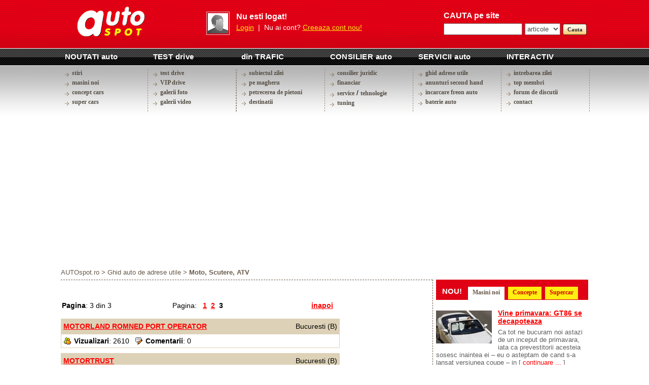

--- FILE ---
content_type: text/html; charset=UTF-8
request_url: https://www.autospot.ro/ghid_adrese_auto/moto_scutere_atv_pagina3
body_size: 41511
content:
<html>
<head>
<title>Moto, Scutere, ATV - Ghid auto de adrese utile</title>
<meta http-equiv="Content-Type" content="text/html; charset=utf-8">
<META NAME="Keywords" CONTENT="revista, auto, masini, tuning, stiri, firme, test drive, oferte, poze, filme, prezentari">
<META NAME="Author" CONTENT="HTD Publishing | htd.ro">

<script language="javascript" src="/_js/functions.js"></script>
<script language="javascript" src="/_js/ajax.js"></script>
<link rel="stylesheet" type="text/css" href="/_skins/as2/style.css">
<link rel="stylesheet" href="/_js/lightbox/css/lightbox.min.css">
<script async src="//pagead2.googlesyndication.com/pagead/js/adsbygoogle.js"></script>
<script>
  (adsbygoogle = window.adsbygoogle || []).push({
    google_ad_client: "ca-pub-4756132367504951",
    enable_page_level_ads: true
  });
</script>
</head>                 

<body>
 <script type="text/javascript" src="/_js/anunturi.js"></script>
 <iframe name="buffersh" frameborder=0 width=0 height=0></iframe>

 <table cellpadding=0 cellspacing=0 align=center>
  <tr>
    <td height=92><a href="/" class="floatright"><img src="/_skins/as2/pics/logo.gif" border="0"/></a></td>
    <td colspan=3 align="right">

  <script type="text/javascript">
   function showlogin() {
    document.getElementById('opt1').style.display='none';
    document.getElementById('opt2').style.display='block';
   }
   function hidelogin() {
    document.getElementById('opt1').style.display='block';
    document.getElementById('opt2').style.display='none';
   }
  </script>


<div style="width:410px;">

  <table class="floatleft">
   <td class="img2">
    <a href="/cont/" style="display:block; text-decoration:none; width:40px; height:40px; background:url(/_skins/as2/pics/no_photo_40.gif) 50% 50% no-repeat">&nbsp;</a>
   </td><td width=4></td>
  </table>

 <div id="opt1" class="floatleft">
  <table height=45>
   <td class="font14 alb">
    <span class="font16"><b>Nu esti logat!</b></span><br><p class="p5"></p>
    <a href="javascript:;" onclick="showlogin();" class="font14 galben">Login</a> &nbsp;|&nbsp; Nu ai cont? <a href="/cont/adduser" class="galben">Creeaza cont nou!</a>
   </td>
  </table>                                            
 </div>

 <div id="opt2" style="display:none" class="floatleft">
  <form method="post" action="/cont/login/ok/1">
   <table cellpadding=2 cellspacing=0 border=0>
    <tr><td valign=top><span class="font14 alb"><b>Membru</b></span></td><td><span class="font14 alb"><b>Parola</b></span></td></tr>
    <tr><td width=94><input name="username" type="text" class="input" style="width:100px" /></td>
        <td width=94><input type="password" name="password" class="input" style="width:100px" /></td>
        <td><span class="button"><input type="submit" value="Login" /></span></td>
        <td style="padding-left:0px"><span class="button"><input type="button" value="Cancel" onclick="hidelogin();" /></span></td>
    </tr>
   </table>
  </form>
 </div>

</div>


    </td>
    <td colspan="2" align="right">

  <table>
   <td class="font14 alb" style="padding-top:0px">
    <span class="font16"><b>CAUTA pe site</b></span><br><p class="p7"></p>
        <form method="GET" action="/_search.php">
         <input name="ss" class="input floatleft" align="left" style="width:155px;margin-right:5px">
         <select name="sw" class="input floatleft" align="left" style="width:70px;margin-right:5px"><option value="1">articole</option><option value="2">forum</option></select>
         <span class="button"><input type="submit" value="Cauta" /></span>
        </form>
   </td>
  </table>                                            

        
    </td>
  </tr>
  <tr>
    <td><a href="/articole/stiri" class="m1">NOUTATI auto</a></td>
    <td><a href="/articole/test_drive" class="m1">TEST drive</a></td>
    <td><a href="/articole/editorial" class="m1">din TRAFIC</a></td>
    <td><a href="/articole/consilierul_tau_juridic" class="m1">CONSILIER auto</a></td>
    <td><a href="/ghid_adrese_auto" class="m1">SERVICII auto</a></td>
    <td><a href="/forum" class="m1">INTERACTIV</a></td>
  </tr>
  <tr><td height=5></td></tr>
  <tr>
   <td class="mt" valign=top>
    <a href="/articole/stiri" class="m2">stiri</a><br><p class="p5"></p>
    <a href="/articole/masini_noi" class="m2">masini noi</a><br><p class="p5"></p>
    <a href="/articole/concept_cars" class="m2">concept cars</a><br><p class="p5"></p>
    <a href="/articole/super_car" class="m2">super cars</a>
   </td>
   <td class="mt" valign=top>
    <a href="/articole/test_drive" class="m2">test drive</a><br><p class="p5"></p>
    <a href="/articole/vip_drive" class="m2">VIP drive</a><br><p class="p5"></p>
    <a href="/poze_imagini_video" class="m2">galerii foto</a><br><p class="p5"></p>
    <a href="/video_filme" class="m2">galerii video</a>
   </td>                                    
   <td class="mt" style="border-left:1px dashed #998979" valign=top>
    <a href="/articole/editorial" class="m2">subiectul zilei</a><br><p class="p5"></p>
    <a href="/articole/pe_magheru" class="m2">pe magheru</a><br><p class="p5"></p>
    <a href="/articole/petrecerea_de_pietoni" class="m2">petrecerea de pietoni</a><br><p class="p5"></p>
    <a href="/articole/destinatii" class="m2">destinatii</a>
   </td>
   <td class="mt" valign=top>
    <a href="/articole/consilierul_tau_juridic" target="_blank" class="m2">consilier juridic</a><br><p class="p5"></p>
    <a href="/articole/financiar" class="m2">financiar</a><br><p class="p5"></p>
    <a href="/articole/service" class="m2">service</a> / <a href="/articole/tehnologie" class="nounderline">tehnologie</a><br><p class="p5"></p>
    <a href="/articole/tuning" class="m2">tuning</a>
   </td>
   <td class="mt" valign=top>
    <a href="/ghid_adrese_auto" class="m2">ghid adrese utile</a><br><p class="p5"></p>
    <a href="/anunturi_second_hand" class="m2">anunturi second hand</a><br><p class="p5"></p>
    <a href="https://www.freon-auto.com" target="_blank" title="incarcare freon auto" class="m2">incarcare freon auto</a><br><p class="p5"></p>
    <a href="https://www.bateriiauto.net" title="Baterii auto la domiciliu" class="m2">baterie auto</a>
   </td>
   <td class="mt" valign=top>
    <a href="/" target="_blank" class="m2">intrebarea zilei</a><br><p class="p5"></p>
    <a href="/cont/users?sort=1&order=1" class="m2">top membri</a><br><p class="p5"></p>
    <a href="/forum" class="m2">forum de discutii</a><br><p class="p5"></p>
    <a href="/articole/continut/contact.html" class="m2">contact</a>
   </td>
  </tr>
  <tr>
  <td colspan=7 align=center><p class="p5"></p></td>
  </tr>
 </table>






<script type="text/javascript">
function sel(x,obj)
{
if (x<=3)
 for (i=1; i<=3; i++)
 if (x==i) document.getElementById('b'+x).style.display='block'; 
 else
 {
 document.getElementById('b'+i).style.display='none'; 
 document.getElementById('a'+i).className='label1'; 
 }
else
{
 for (i=4; i<=5; i++)
 if (x==i) document.getElementById('b'+x).style.display='block'; 
 else
 {
 document.getElementById('b'+i).style.display='none'; 
 document.getElementById('a'+i).className='label3'; 
 }
}

obj.className='label2'; 
obj.blur();

}
</script>





 <table cellpadding=0 cellspacing=0 width=1040 align=center>

  <tr>
   <td width=1040 valign=top>

<!-- content -->
      <table cellpadding=0 cellspacing=0 width=100% height=100% border=0>
       <tr><td height=28 valign=bottom>
        <div class="link_nav" style="height:22px; display:block; overflow:hidden; white-space:nowrap">
         <a href="/" class="link_nav">AUTOspot.ro</a> > <a href="/ghid_adrese_auto" class="link_nav">Ghid auto de adrese utile</a> ><b> Moto, Scutere, ATV</b>
        </div>
       </td></tr>

       <tr><td valign=top height=100%>


<table cellpadding=0 cellspacing=0 width=100% height=100% border=0>
 <td class="centru" valign=top>

  
<p class="p11"></p>
<script type="text/javascript"><!--
google_ad_client = "ca-pub-4756132367504951";
/* Autospot 728x15 */
google_ad_slot = "5621993995";
google_ad_width = 728;
google_ad_height = 15;
//-->
</script>
<script type="text/javascript"
src="http://pagead2.googlesyndication.com/pagead/show_ads.js">
</script>
<br><p class="p9"></p>

  
  <p class="p7"></p>

<div style="width:550px" class="floatleft text">

    








 

 <table cellpadding=2 cellspacing=0 border=0 width=98%>
 <td width=25%><b>Pagina</b>: 3 din 3</b></td><td align=center width=50%>Pagina:
 &nbsp; <a href="/ghid_adrese_auto/moto_scutere_atv_pagina1" class="red"><b>1</b></a>&nbsp; <a href="/ghid_adrese_auto/moto_scutere_atv_pagina2" class="red"><b>2</b></a>&nbsp; <b>3</b>
 </td><td width=25% align=right><a href="/ghid_adrese_auto/moto_scutere_atv_pagina2" class="red"><b>inapoi</b></a></td>
</table>



<br>

 <table width=100% cellpadding=5 cellspacing=0>
   <tr><td style="height:30px; background:#DDD2B7"><table cellpadding=0 cellspacing=0 width=100%><td><a href="/ghid_adrese_auto/moto_scutere_atv/motorland_romned_port_operator.html"><b>MOTORLAND ROMNED PORT OPERATOR</b></a></td><td align=right>Bucuresti (B)</td></table></td></tr>
  <tr><td style="border:1px solid #DDD2B7"><table cellpadding=0 cellspacing=0><td><b style="padding:2px 0px 2px 20px; background:url(/_skins/as2/pics/xviews.gif) no-repeat 0% 50%">Vizualizari</b>: 2610</td><td>&nbsp; &nbsp;<b style="padding:2px 0px 2px 20px; background:url(/_skins/as2/pics/xcomments.gif) no-repeat 0% 50%">Comentarii</b>: 0</td></table></td></tr>
   <tr><td height=10></td></tr>
   <tr><td style="height:30px; background:#DDD2B7"><table cellpadding=0 cellspacing=0 width=100%><td><a href="/ghid_adrese_auto/moto_scutere_atv/motortrust.html"><b>MOTORTRUST</b></a></td><td align=right>Bucuresti (B)</td></table></td></tr>
  <tr><td style="border:1px solid #DDD2B7"><table cellpadding=0 cellspacing=0><td><b style="padding:2px 0px 2px 20px; background:url(/_skins/as2/pics/xviews.gif) no-repeat 0% 50%">Vizualizari</b>: 2178</td><td>&nbsp; &nbsp;<b style="padding:2px 0px 2px 20px; background:url(/_skins/as2/pics/xcomments.gif) no-repeat 0% 50%">Comentarii</b>: 0</td></table></td></tr>
   <tr><td height=10></td></tr>
   <tr><td style="height:30px; background:#DDD2B7"><table cellpadding=0 cellspacing=0 width=100%><td><a href="/ghid_adrese_auto/moto_scutere_atv/ol_bike_motor.html"><b>OL BIKE MOTOR</b></a></td><td align=right>Bucuresti (B)</td></table></td></tr>
  <tr><td style="border:1px solid #DDD2B7"><table cellpadding=0 cellspacing=0><td><b style="padding:2px 0px 2px 20px; background:url(/_skins/as2/pics/xviews.gif) no-repeat 0% 50%">Vizualizari</b>: 2197</td><td>&nbsp; &nbsp;<b style="padding:2px 0px 2px 20px; background:url(/_skins/as2/pics/xcomments.gif) no-repeat 0% 50%">Comentarii</b>: 0</td></table></td></tr>
   <tr><td height=10></td></tr>
   <tr><td style="height:30px; background:#DDD2B7"><table cellpadding=0 cellspacing=0 width=100%><td><a href="/ghid_adrese_auto/moto_scutere_atv/piese_si_accesorii_auto_pam.html"><b>PIESE SI ACCESORII AUTO PAM</b></a></td><td align=right>Bucuresti (B)</td></table></td></tr>
  <tr><td style="border:1px solid #DDD2B7"><table cellpadding=0 cellspacing=0><td><b style="padding:2px 0px 2px 20px; background:url(/_skins/as2/pics/xviews.gif) no-repeat 0% 50%">Vizualizari</b>: 1994</td><td>&nbsp; &nbsp;<b style="padding:2px 0px 2px 20px; background:url(/_skins/as2/pics/xcomments.gif) no-repeat 0% 50%">Comentarii</b>: 1</td></table></td></tr>
   <tr><td height=10></td></tr>
   <tr><td style="height:30px; background:#DDD2B7"><table cellpadding=0 cellspacing=0 width=100%><td><a href="/ghid_adrese_auto/moto_scutere_atv/pneurom_sa.html"><b>PNEUROM S.A.</b></a></td><td align=right>Bucuresti (Ilfov)</td></table></td></tr>
  <tr><td style="border:1px solid #DDD2B7"><table cellpadding=0 cellspacing=0><td><b style="padding:2px 0px 2px 20px; background:url(/_skins/as2/pics/xviews.gif) no-repeat 0% 50%">Vizualizari</b>: 2220</td><td>&nbsp; &nbsp;<b style="padding:2px 0px 2px 20px; background:url(/_skins/as2/pics/xcomments.gif) no-repeat 0% 50%">Comentarii</b>: 0</td></table></td></tr>
   <tr><td height=10></td></tr>
   <tr><td style="height:30px; background:#DDD2B7"><table cellpadding=0 cellspacing=0 width=100%><td><a href="/ghid_adrese_auto/moto_scutere_atv/reva_0001.html"><b>REVA</b></a></td><td align=right>Bucuresti (B)</td></table></td></tr>
  <tr><td style="border:1px solid #DDD2B7"><table cellpadding=0 cellspacing=0><td><b style="padding:2px 0px 2px 20px; background:url(/_skins/as2/pics/xviews.gif) no-repeat 0% 50%">Vizualizari</b>: 2290</td><td>&nbsp; &nbsp;<b style="padding:2px 0px 2px 20px; background:url(/_skins/as2/pics/xcomments.gif) no-repeat 0% 50%">Comentarii</b>: 0</td></table></td></tr>
   <tr><td height=10></td></tr>
   <tr><td style="height:30px; background:#DDD2B7"><table cellpadding=0 cellspacing=0 width=100%><td><a href="/ghid_adrese_auto/moto_scutere_atv/scuter_mania.html"><b>SCUTER MANIA</b></a></td><td align=right>Bucuresti (B)</td></table></td></tr>
  <tr><td style="border:1px solid #DDD2B7"><table cellpadding=0 cellspacing=0><td><b style="padding:2px 0px 2px 20px; background:url(/_skins/as2/pics/xviews.gif) no-repeat 0% 50%">Vizualizari</b>: 3322</td><td>&nbsp; &nbsp;<b style="padding:2px 0px 2px 20px; background:url(/_skins/as2/pics/xcomments.gif) no-repeat 0% 50%">Comentarii</b>: 1</td></table></td></tr>
   <tr><td height=10></td></tr>
   <tr><td style="height:30px; background:#DDD2B7"><table cellpadding=0 cellspacing=0 width=100%><td><a href="/ghid_adrese_auto/moto_scutere_atv/united_motors.html"><b>UNITED MOTORS</b></a></td><td align=right>Bucuresti (B)</td></table></td></tr>
  <tr><td style="border:1px solid #DDD2B7"><table cellpadding=0 cellspacing=0><td><b style="padding:2px 0px 2px 20px; background:url(/_skins/as2/pics/xviews.gif) no-repeat 0% 50%">Vizualizari</b>: 2359</td><td>&nbsp; &nbsp;<b style="padding:2px 0px 2px 20px; background:url(/_skins/as2/pics/xcomments.gif) no-repeat 0% 50%">Comentarii</b>: 0</td></table></td></tr>
   <tr><td height=10></td></tr>
   <tr><td style="height:30px; background:#DDD2B7"><table cellpadding=0 cellspacing=0 width=100%><td><a href="/ghid_adrese_auto/moto_scutere_atv/ural_moto.html"><b>URAL MOTO</b></a></td><td align=right>Bucuresti (B)</td></table></td></tr>
  <tr><td style="border:1px solid #DDD2B7"><table cellpadding=0 cellspacing=0><td><b style="padding:2px 0px 2px 20px; background:url(/_skins/as2/pics/xviews.gif) no-repeat 0% 50%">Vizualizari</b>: 2138</td><td>&nbsp; &nbsp;<b style="padding:2px 0px 2px 20px; background:url(/_skins/as2/pics/xcomments.gif) no-repeat 0% 50%">Comentarii</b>: 0</td></table></td></tr>
   <tr><td height=10></td></tr>
   <tr><td style="height:30px; background:#DDD2B7"><table cellpadding=0 cellspacing=0 width=100%><td><a href="/ghid_adrese_auto/moto_scutere_atv/visual_impact_services_srl.html"><b>VISUAL IMPACT SERVICES SRL</b></a></td><td align=right>Bucuresti (B)</td></table></td></tr>
  <tr><td style="border:1px solid #DDD2B7"><table cellpadding=0 cellspacing=0><td><b style="padding:2px 0px 2px 20px; background:url(/_skins/as2/pics/xviews.gif) no-repeat 0% 50%">Vizualizari</b>: 2990</td><td>&nbsp; &nbsp;<b style="padding:2px 0px 2px 20px; background:url(/_skins/as2/pics/xcomments.gif) no-repeat 0% 50%">Comentarii</b>: 1</td></table></td></tr>
 
 </table><br>

 <table cellpadding=2 cellspacing=0 border=0 width=98%>
 <td width=25%><b>Pagina</b>: 3 din 3</b></td><td align=center width=50%>Pagina:
 &nbsp; <a href="/ghid_adrese_auto/moto_scutere_atv_pagina1" class="red"><b>1</b></a>&nbsp; <a href="/ghid_adrese_auto/moto_scutere_atv_pagina2" class="red"><b>2</b></a>&nbsp; <b>3</b>
 </td><td width=25% align=right><a href="/ghid_adrese_auto/moto_scutere_atv_pagina2" class="red"><b>inapoi</b></a></td>
</table>





 

 

 







</div>
<div style="margin-right:10px; margin-top:4px" class="floatright">
<script type="text/javascript"><!--
google_ad_client = "ca-pub-4756132367504951";
/* AutoSpot 160x600 */
google_ad_slot = "1461492591";
google_ad_width = 160;
google_ad_height = 600;
//-->
</script>
<script type="text/javascript"
src="http://pagead2.googlesyndication.com/pagead/show_ads.js">
</script>
</div>


</td>


<!-- coloana 2 -->
<td class="centru2" rowspan=3 width=300 valign=top>






<!--noutati-->

 <table width=100% height=40 cellpadding=0 cellspacing=0 style="background:url('/_skins/as2/pics/bk.gif') repeat-x"><td valign=bottom>
  <table height=25 cellpadding=0 cellspacing=0>
   <td valign=top style="color:white; font-size:15px"><b>&nbsp;&nbsp; NOU! &nbsp;&nbsp;</b></td>
   <td><a href="javascript:;" id="a1" class="label2" onclick="sel(1,this);">Masini noi</a></td>
   <td width=7></td>
   <td><a href="javascript:;" id="a2" class="label1" onclick="sel(2,this);">Concepte</a></td>
   <td width=7></td>
   <td><a href="javascript:;" id="a3" class="label1" onclick="sel(3,this);">Supercar</a></td>
  </table>
  </td>
 </table><br>

<!-- / modele noi -->
<div id="b1" style="display:block">
 <table cellpadding=0 cellspacing=0>
  <tr><td style="padding:2px 8px 0px 0px" valign=top>
  <a href="/articole/masini_noi/vine_primavara_gt86_se_decapoteaza_.html" style="float:left; margin:3px 12px 4px 0px; display:inline-block; width:110px; height:65px; text-decoration:none; background:url(/_pics/articles/thumbs/w2OyJueiy4.jpg) no-repeat 50% 40% #ffffff;">&nbsp;</a>
  <a href="/articole/masini_noi/vine_primavara_gt86_se_decapoteaza_.html"><b>Vine primavara: GT86 se decapoteaza </b></a><br>
  <div class="text2" style="padding-top:6px">Ca tot ne bucuram noi astazi de un inceput de primavara, iata ca prevestitorii acesteia sosesc inaintea ei – eu o asteptam de cand s-a lansat versiunea coupe – in <nobr>[ <a href="/articole/masini_noi/vine_primavara_gt86_se_decapoteaza_.html">continuare ...</a> ]</nobr></div><br>
 </td></tr>
   <tr><td style="padding:2px 8px 0px 0px" valign=top>
  <a href="/articole/masini_noi/detroit_2013__bmw_i3_concept_coupe.html" style="float:left; margin:3px 12px 4px 0px; display:inline-block; width:110px; height:65px; text-decoration:none; background:url(/_pics/articles/thumbs/ZNVO5Gkg4d.jpg) no-repeat 50% 40% #ffffff;">&nbsp;</a>
  <a href="/articole/masini_noi/detroit_2013__bmw_i3_concept_coupe.html"><b>Detroit 2013 – BMW i3 Concept Coupe</b></a><br>
  <div class="text2" style="padding-top:6px">L-am tot vazut, in poze, pe internet, in desene si concepte. Am auzit de el, dar nu l-am vazut in “carne si oase”. Iata ca, in sfarsit conceptul electric al <nobr>[ <a href="/articole/masini_noi/detroit_2013__bmw_i3_concept_coupe.html">continuare ...</a> ]</nobr></div><br>
 </td></tr>
   <tr><td style="padding:2px 8px 0px 0px" valign=top>
  <a href="/articole/masini_noi/totul_despre_skoda_rapid_cat_costa_in_romania.html" style="float:left; margin:3px 12px 4px 0px; display:inline-block; width:110px; height:65px; text-decoration:none; background:url(/_pics/articles/thumbs/ahfqLNMMUQ.jpg) no-repeat 50% 40% #ffffff;">&nbsp;</a>
  <a href="/articole/masini_noi/totul_despre_skoda_rapid_cat_costa_in_romania.html"><b>Totul despre Skoda Rapid. Cat costa in Romania</b></a><br>
  <div class="text2" style="padding-top:6px">Noua SKODA Rapid se lanseaza in Romania cu un pret de intrare de 11.990 Euro (TVA inclus). Primul automobil SKODA care se inscrie in noua linie de design a marcii va <nobr>[ <a href="/articole/masini_noi/totul_despre_skoda_rapid_cat_costa_in_romania.html">continuare ...</a> ]</nobr></div><br>
 </td></tr>
  

 
 </table><hr class="hrd">
 <img src="/_skins/as2/pics/b2.gif" class="b2"><a href="/articole/masini_noi" class="nav2">mai multe modele noi...</a><br><br>
</div>
<!-- / modele noi -->

<!-- / prototipuri -->
<div id="b2" style="display:none">
 <table cellpadding=0 cellspacing=0>
   <tr><td style="padding:2px 8px 0px 0px" valign=top>
  <a href="/articole/concept_cars/supercar_hibrid_de_la_peugeot_onyx.html" style="float:left; margin:3px 12px 4px 0px; display:inline-block; width:110px; height:65px; text-decoration:none; background:url(/_pics/articles/thumbs/79e2A7XMcy.jpg) no-repeat 50% 40% #ffffff;">&nbsp;</a>
  <a href="/articole/concept_cars/supercar_hibrid_de_la_peugeot_onyx.html"><b>Supercar hibrid de la Peugeot: Onyx</b></a><br>
  <div class="text2" style="padding-top:6px">Desi compania se scalda in ape nu prea calde din punct de vedere financiar, Peugeot nu se lasa si pregateste noutati pentru Salonul Auto de la Paris, ce va lua startul in <nobr>[ <a href="/articole/concept_cars/supercar_hibrid_de_la_peugeot_onyx.html">continuare ...</a> ]</nobr></div><br>
 </td></tr>
   <tr><td style="padding:2px 8px 0px 0px" valign=top>
  <a href="/articole/concept_cars/mclaren_-_oare_ce_va_fi.html" style="float:left; margin:3px 12px 4px 0px; display:inline-block; width:110px; height:65px; text-decoration:none; background:url(/_pics/articles/thumbs/DbjjCyLoZu.jpg) no-repeat 50% 40% #ffffff;">&nbsp;</a>
  <a href="/articole/concept_cars/mclaren_-_oare_ce_va_fi.html"><b>McLaren - oare ce va fi?</b></a><br>
  <div class="text2" style="padding-top:6px">McLaren si-a anuntat prezenta in cadrul Salonului Auto de la Paris, aducand dupa el un nou model in palmaresul companiei britanice. 

Detaliile sunt zero, singurul <nobr>[ <a href="/articole/concept_cars/mclaren_-_oare_ce_va_fi.html">continuare ...</a> ]</nobr></div><br>
 </td></tr>
   <tr><td style="padding:2px 8px 0px 0px" valign=top>
  <a href="/articole/concept_cars/reginele_industriei_auto_atentie_volvo_s60_polestar_a_pus_ochii_pe_premiul_cel_mare.html" style="float:left; margin:3px 12px 4px 0px; display:inline-block; width:110px; height:65px; text-decoration:none; background:url(/_pics/articles/thumbs/z58d8rEoHH.jpg) no-repeat 50% 40% #ffffff;">&nbsp;</a>
  <a href="/articole/concept_cars/reginele_industriei_auto_atentie_volvo_s60_polestar_a_pus_ochii_pe_premiul_cel_mare.html"><b>Reginele industriei auto, atentie! Volvo S60 Polestar a pus ochii pe premiul cel mare</b></a><br>
  <div class="text2" style="padding-top:6px">Suedezii de la Volvo planuiesc sa detroneze reginele BMW M3 si Mercedes C63 AMG din topul masinilor de inalta performanta care nu costa cat o casa de vacanta la Monaco. <nobr>[ <a href="/articole/concept_cars/reginele_industriei_auto_atentie_volvo_s60_polestar_a_pus_ochii_pe_premiul_cel_mare.html">continuare ...</a> ]</nobr></div><br>
 </td></tr>
  
 </table>
 <img src="/_skins/as2/pics/b2.gif" class="b2"><a href="/articole/concept_cars" class="nav2">mai multe prototipuri...</a><br><br>
</div>
<!-- / prototipuri -->

<!-- / super cars -->
<div id="b3" style="display:none">
 <table cellpadding=0 cellspacing=0>
   <tr><td style="padding:2px 8px 0px 0px" valign=top>
  <a href="/articole/super_car/britanicii_isi_spun_cuvantul_917_cp_pentru_mclaren_p1.html" style="float:left; margin:3px 12px 4px 0px; display:inline-block; width:110px; height:65px; text-decoration:none; background:url(/_pics/articles/thumbs/IhhkB1gZ1e.jpg) no-repeat 50% 40% #ffffff;">&nbsp;</a>
  <a href="/articole/super_car/britanicii_isi_spun_cuvantul_917_cp_pentru_mclaren_p1.html"><b>Britanicii isi spun cuvantul: 917 CP pentru McLaren P1</b></a><br>
  <div class="text2" style="padding-top:6px">McLaren. P1. Am vazut-o in premiera la Paris, am fost acolo cand valul i-a cazut de pe fata, cand si-a deschis ochii si ne-a zambit, unei sali pline ochi de jurnalisti <nobr>[ <a href="/articole/super_car/britanicii_isi_spun_cuvantul_917_cp_pentru_mclaren_p1.html">continuare ...</a> ]</nobr></div><br>
 </td></tr>
   <tr><td style="padding:2px 8px 0px 0px" valign=top>
  <a href="/articole/super_car/dodge_sare_europa_viper_srt_ramane_in_sua.html" style="float:left; margin:3px 12px 4px 0px; display:inline-block; width:110px; height:65px; text-decoration:none; background:url(/_pics/articles/thumbs/DDo1ybOxiu.jpg) no-repeat 50% 40% #ffffff;">&nbsp;</a>
  <a href="/articole/super_car/dodge_sare_europa_viper_srt_ramane_in_sua.html"><b>Dodge sare Europa: Viper SRT ramane in SUA</b></a><br>
  <div class="text2" style="padding-top:6px">Dodge a lansat oficial productia noului Viper SRT, care insa se incapataneaza sa sara peste piata Europeana. Da, exact, s-a indragostit atat de tare de continentul <nobr>[ <a href="/articole/super_car/dodge_sare_europa_viper_srt_ramane_in_sua.html">continuare ...</a> ]</nobr></div><br>
 </td></tr>
   <tr><td style="padding:2px 8px 0px 0px" valign=top>
  <a href="/articole/super_car/paris_2012_mclaren_lanseaza_p1.html" style="float:left; margin:3px 12px 4px 0px; display:inline-block; width:110px; height:65px; text-decoration:none; background:url(/_pics/articles/thumbs/xmaPWWxa1N.jpg) no-repeat 50% 40% #ffffff;">&nbsp;</a>
  <a href="/articole/super_car/paris_2012_mclaren_lanseaza_p1.html"><b>Paris 2012: McLaren lanseaza P1</b></a><br>
  <div class="text2" style="padding-top:6px">Va amintiti ca vi l-am prezentat saptamana trecuta sub forma unui teaser - McLaren P1 se lasa vazut, cu fix o saptamana inainte de lansarea oficiala, in cadrul Salonului <nobr>[ <a href="/articole/super_car/paris_2012_mclaren_lanseaza_p1.html">continuare ...</a> ]</nobr></div><br>
 </td></tr>
  
 </table>
 <img src="/_skins/as2/pics/b2.gif" class="b2"><a href="/articole/super_car" class="nav2">mai multe super cars...</a><br><br>
</div>
<!-- / super cars -->

<!--/noutati-->



<!-- cod ok shop 
<object width="300" height="250" id="Banner OK SHOP" align="middle">
<param name="allowScriptAccess" value="sameDomain" />
<param name="FlashVars" Value="banner_link=http://www.ok-shop.ro/">
<param name="FlashVars" Value="banner_name=Banner OK SHOP.swf">

<param name="movie" value="Banner OK SHOP.swf" /><param name="quality" value="high" /><embed src="/_skins/as/tpls/Banner OK SHOP.swf" FlashVars="banner_link=http://www.ok-shop.ro/&banner_name=Banner OK SHOP.swf"  quality="high" bgcolor="#000000" width="300" height="250" name="Banner OK SHOP" align="middle" allowScriptAccess="sameDomain" type="application/x-shockwave-flash" pluginspage="http://www.macromedia.com/go/getflashplayer" />
</object>
<!-- sfarsit cod ok shop -->






<p class="p11"></p>
  <a href="http://motorparkromania.ro" target="_blank" rel="nofollow"><img src="/_banners/motorpark.gif" border="0"></a>

<br/>

<br/>
<b>SFATUL ZILEI:</b>
<br/><p class="p7"></p>
Daca simti un <a href="https://www.autospot.ro/articole/service/cum_scapi_de_mirosurile_neplacute_din_instalatia_de_aer_conditionat.html" title="curatare mirosri de la aer conditionat auto">miros urat in masina</a> apeleaza la serviciul de igienizare a instalatiei de aer conditionat auto! Preturi de la 49 lei / masina!

<!--
<a href="http://www.anvelopa.ro" target="_blank" rel="nofollow"><img src="/_banners/300-esrom.gif" border=0></a><br><p class="p11"></p> <!--e1711116l-->


<!--<a href="http://www.auto100.ro" target="_blank"><img width="300" height="100" src="/_banners/auto100.gif" border=0></a>

<!-- cod carmag.ro
<div style="margin-top:15px" id="cm_ocazia"></div>
<script type="text/javascript" src="http://www.carmag.ro/_ocazia.js.php?detalii=%26nbsp%3B&nocm=0"></script>
<div id="cm_top" style="display:inline">cumpara de la <a href="http://www.carmag.ro" title="Magazin tuning auto">www.carMAG.ro</a></div>
<!-- sfarsit cod carmag.ro --><br><br>

<!-- Anunturi -->

 <div style="background:url('/_skins/as2/pics/bk.gif') repeat-x; height:40px; line-height:45px;  color:white; border-bottom:2px solid white"><b>&nbsp;&nbsp; ANUNTURI SECOND HAND</b></div>
  <table width=100% cellpadding=0 cellspacing=0 border=0>
   <tr>
    <td width=300 height=175 colspan=3 style="background:url(/_skins/as2/pics/second_hand.gif) no-repeat -3px -25px #E7DFCD; border-bottom:1px dashed #705A38; padding:8 2 5 175" valign=top><span class="text2 black">Cauti oferte de masini second hand? Vrei sa-ti vinzi masina?<br> Foloseste GRATUIT baza de date<br> AUTOspot.ro!</span><br><p class="p5"></p><a href="/anunturi_second_hand/adauga"><b>adauga un anunt</b></a><br><a href="/anunturi_second_hand/cautare"><b>cauta o masina</b></a></td>
   </tr>

<tr>    <td valign=top width=97 style="padding:12 0 0 7">
     <a href="/anunturi_second_hand/volkswagen/bora/2533.html" style="float:left; display:block; width:90px; height:65px; text-decoration:none; background:url(/_pics/anunturi_second_hand/thumbs/8k7od6qkoq.jpg) no-repeat 50% 50% #ffffff">&nbsp;</a><br>
     <a href="/anunturi_second_hand/volkswagen/bora/2533.html"><b>Volkswagen BORA</b> (2002)</a><br><p class="p5"></p><span class="font18" style="color:#695949">5260 &euro;</span><br><br style="font-size:4px">
    </td>
    <td valign=top width=97 style="padding:12 0 0 7">
     <a href="/anunturi_second_hand/volkswagen/bora/2532.html" style="float:left; display:block; width:90px; height:65px; text-decoration:none; background:url(/_pics/anunturi_second_hand/thumbs/i9kmy8savv.jpg) no-repeat 50% 50% #ffffff">&nbsp;</a><br>
     <a href="/anunturi_second_hand/volkswagen/bora/2532.html"><b>Volkswagen BORA</b> (2003)</a><br><p class="p5"></p><span class="font18" style="color:#695949">5480 &euro;</span><br><br style="font-size:4px">
    </td>
    <td valign=top width=97 style="padding:12 0 0 7">
     <a href="/anunturi_second_hand/skoda/fabia/2529.html" style="float:left; display:block; width:90px; height:65px; text-decoration:none; background:url(/_pics/anunturi_second_hand/thumbs/672ll7e0k0.jpg) no-repeat 50% 50% #ffffff">&nbsp;</a><br>
     <a href="/anunturi_second_hand/skoda/fabia/2529.html"><b>Skoda FABIA</b> (2008)</a><br><p class="p5"></p><span class="font18" style="color:#695949">2500 &euro;</span><br><br style="font-size:4px">
    </td>
</tr><tr>    <td valign=top width=97 style="padding:12 0 0 7">
     <a href="/anunturi_second_hand/skoda/fabia/2528.html" style="float:left; display:block; width:90px; height:65px; text-decoration:none; background:url(/_pics/anunturi_second_hand/thumbs/mgn1alryro.jpg) no-repeat 50% 50% #ffffff">&nbsp;</a><br>
     <a href="/anunturi_second_hand/skoda/fabia/2528.html"><b>Skoda FABIA</b> (2008)</a><br><p class="p5"></p><span class="font18" style="color:#695949">2500 &euro;</span><br><br style="font-size:4px">
    </td>
    <td valign=top width=97 style="padding:12 0 0 7">
     <a href="/anunturi_second_hand/ford/focus/2527.html" style="float:left; display:block; width:90px; height:65px; text-decoration:none; background:url(/_pics/anunturi_second_hand/thumbs/x7428flm62.jpg) no-repeat 50% 50% #ffffff">&nbsp;</a><br>
     <a href="/anunturi_second_hand/ford/focus/2527.html"><b>Ford FOCUS</b> (2000)</a><br><p class="p5"></p><span class="font18" style="color:#695949">3750 &euro;</span><br><br style="font-size:4px">
    </td>
    <td valign=top width=97 style="padding:12 0 0 7">
     <a href="/anunturi_second_hand/opel/astra/2526.html" style="float:left; display:block; width:90px; height:65px; text-decoration:none; background:url(/_pics/anunturi_second_hand/thumbs/854h4u0kd1.jpg) no-repeat 50% 50% #ffffff">&nbsp;</a><br>
     <a href="/anunturi_second_hand/opel/astra/2526.html"><b>Opel ASTRA</b> (1997)</a><br><p class="p5"></p><span class="font18" style="color:#695949">1500 &euro;</span><br><br style="font-size:4px">
    </td>
</tr><tr>    <td valign=top width=97 style="padding:12 0 0 7">
     <a href="/anunturi_second_hand/renault/19/2524.html" style="float:left; display:block; width:90px; height:65px; text-decoration:none; background:url(/_pics/anunturi_second_hand/thumbs/vkshrjip2z.jpg) no-repeat 50% 50% #ffffff">&nbsp;</a><br>
     <a href="/anunturi_second_hand/renault/19/2524.html"><b>Renault 19</b> (1993)</a><br><p class="p5"></p><span class="font18" style="color:#695949">1200 &euro;</span><br><br style="font-size:4px">
    </td>
    <td valign=top width=97 style="padding:12 0 0 7">
     <a href="/anunturi_second_hand/nissan/micra/2523.html" style="float:left; display:block; width:90px; height:65px; text-decoration:none; background:url(/_pics/anunturi_second_hand/thumbs/irahy9mk9c.jpg) no-repeat 50% 50% #ffffff">&nbsp;</a><br>
     <a href="/anunturi_second_hand/nissan/micra/2523.html"><b>Nissan MICRA</b> (2001)</a><br><p class="p5"></p><span class="font18" style="color:#695949">3500 &euro;</span><br><br style="font-size:4px">
    </td>
    <td valign=top width=97 style="padding:12 0 0 7">
     <a href="/anunturi_second_hand/ford/tourneo_connect/2521.html" style="float:left; display:block; width:90px; height:65px; text-decoration:none; background:url(/_pics/anunturi_second_hand/thumbs/vijm731yxs.jpg) no-repeat 50% 50% #ffffff">&nbsp;</a><br>
     <a href="/anunturi_second_hand/ford/tourneo_connect/2521.html"><b>Ford TOURNEO CONNECT</b> (2003)</a><br><p class="p5"></p><span class="font18" style="color:#695949">7500 &euro;</span><br><br style="font-size:4px">
    </td>
</tr>





   <tr><td colspan=3 style="padding:4 0 0 5"><hr class="hrd">
    <img src="/_skins/as2/pics/b2.gif" class="b2"><a href="/anunturi_second_hand" class="nav2">cauta prin toate anunturile</a><br><img src="/_skins/as2/pics/b2.gif" class="b2"><a href="/anunturi_second_hand/adauga" class="nav2">pune la vanzare masina ta!</a> 
   </td></tr>
</table>

<!-- / Anunturi --><br>

<!-- forum -->
<div style="background:url('/_skins/as2/pics/bk.gif') repeat-x; height:40px; line-height:45px; color:white;font-size:15px"><b>&nbsp;&nbsp;&nbsp; FORUM - DISCUTII DESPRE MASINI</b></div><br style="font-size:7px">
<div style="padding-left:3px">
 <span class="text">Ai intrebari, nelamuriri sau probleme cu masina? Scrie-le pe forum si vei primi raspuns de la membrii si administratorii nostri!<br><br><b>Ultimele mesaje:</b><br></span><br style="font-size:5px">
  <a href="/forum/forum_display.php?fid=8&mid=25602&act=last#last"><h1>Reparatii injectoare 1.6 TDI SIEMENS - Vw, Audi</h1></a><br><span class="text2">scris de <a href="/cont/profile/victor56">victor56</a> pe 18 Oct, 10:34</span><br><p class="p9"></p>
 <a href="/forum/forum_display.php?fid=8&mid=25411&act=last#last"><h1>Reparatii Injectoare - Reconditionari Injectoare</h1></a><br><span class="text2">scris de <a href="/cont/profile/victor56">victor56</a> pe 23 Aug, 12:30</span><br><p class="p9"></p>
 <a href="/forum/forum_display.php?fid=8&mid=25443&act=last#last"><h1>Reparatii Injectoare Pompa Duza 1.9 TDI - 2.0 TDI</h1></a><br><span class="text2">scris de <a href="/cont/profile/victor56">victor56</a> pe 15 Nov, 12:25</span><br><p class="p9"></p>
 <a href="/forum/forum_display.php?fid=8&mid=25438&act=last#last"><h1>REPARATII INJECTOARE OPEL ASTRA 1.7 CDTI</h1></a><br><span class="text2">scris de <a href="/cont/profile/victor56">victor56</a> pe 30 Mar, 10:46</span><br><p class="p9"></p>
 <a href="/forum/forum_display.php?fid=8&mid=25534&act=last#last"><h1>Service auto Bucuresti</h1></a><br><span class="text2">scris de <a href="/cont/profile/cezarculetu78">cezarculetu78</a> pe 30 Jul, 10:47</span><br><p class="p9"></p>
 <a href="/forum/forum_display.php?fid=5&mid=25532&act=last#last"><h1>Reparatii injectoare Vw, Audi, Skoda, Seat</h1></a><br><span class="text2">scris de <a href="/cont/profile/victor56">victor56</a> pe 07 Jul, 11:17</span><br><p class="p9"></p>
 <a href="/forum/forum_display.php?fid=8&mid=25440&act=last#last"><h1>Reparatii Injectoare Logan 1.5 DCI</h1></a><br><span class="text2">scris de <a href="/cont/profile/victor56">victor56</a> pe 23 Apr, 09:12</span><br><p class="p9"></p>
 <a href="/forum/forum_display.php?fid=5&mid=25504&act=last#last"><h1>Jante din aliaj si tabla - Vadrexim</h1></a><br><span class="text2">scris de <a href="/cont/profile/damyy2019">damyy2019</a> pe 08 May, 09:40</span><br><p class="p9"></p>
 <a href="/forum/forum_display.php?fid=5&mid=25503&act=last#last"><h1>Anvelope de vara si iarna - Vadrexim</h1></a><br><span class="text2">scris de <a href="/cont/profile/damyy2019">damyy2019</a> pe 08 May, 09:40</span><br><p class="p9"></p>
 <a href="/forum/forum_display.php?fid=6&mid=25493&act=last#last"><h1>Cauciucuri de vara si iarna - Premium sau Buget ?</h1></a><br><span class="text2">scris de <a href="/cont/profile/damval2019">damval2019</a> pe 26 Mar, 09:22</span><br><p class="p9"></p>

 <hr class="hrd"><img src="/_skins/as2/pics/b2.gif" class="b2"><a href="/forum" class="nav2">scrie pe forum</a>
</div>


<!-- / forum -->

<br/>
<br>


</td>
<!-- / coloana 2 -->
</table>


<br>       </td></tr> 

       <tr><td height=29 valign=bottom>
        <div class="link_nav" style="height:23px; display:block; overflow:hidden; white-space:nowrap">
         <a href="/" class="link_nav">AUTOspot.ro</a> > <a href="/ghid_adrese_auto" class="link_nav">Ghid auto de adrese utile</a> ><b> Moto, Scutere, ATV</b>
        </div>

       </td></tr>

      </table><!-- /content -->


     </td>
     </tr>

</table>     

<table cellpadding=0 cellspacing=1 width=100% align=center>
     <tr>
      <td valign=top height=113 style="padding-top:7px; background: url('/_skins/as2/pics/bk-bottom.gif') 0px 16px repeat-x;" align=center>
       <table cellpadding=0 cellspacing=0 width="1040">
        <td align=center>

<embed src="https://www.1tuning.ro/_banners/cristinarus.swf" quality="high" name="1t" scale="showall" style="border-right:1px solid #313131" width=728 height=91>

</td>
       </table>
      </td>
     </tr>
     <tr>
      <td height=135 style="background: url('/_skins/as2/pics/bk-bottom.gif') 0px -102px repeat-x;" align=center>

      <table cellpadding=0 cellspacing=0 width="1040">
       <td width="300" valign=top>
<a href="/arhiva_revista/"><img src="/_pics/coperti/32.jpg" width=75 align=left style="margin-right:15px; border:1px solid #E1E1E1"></a>
<div class="alb" style="line-height:21px;">
<span class="font16" style="line-height:12px">Revista AutoSpot</span><br><p class="p13"></p>
<img src="/_skins/as2/pics/b1.gif" class="b2"><a href="/arhiva_revista/" class="font13" style="color:#E1D6BB">Arhiva / Revista PDF</a><br>
<img src="/_skins/as2/pics/b1.gif" class="b2"><a href="/articole/continut/redactie_si_colaboratori.html" class="font13" style="color:#E1D6BB">Redactie si colaboratori</a><br>
<img src="/_skins/as2/pics/b1.gif" class="b2"><a href="#" class="font13" style="color:#E1D6BB">Abonare newsletter</a><br>
<img src="/_skins/as2/pics/b1.gif" class="b2"><a href="/articole/continut/contact.html" class="font13" style="color:#E1D6BB">Contact</a><br>
</div>
       </td>
       <td valign=top width="220">
<div class="alb" style="line-height:21px;">
<span class="font16" style="line-height:12px">Despre noi</span><br><p class="p13"></p>
<img src="/_skins/as2/pics/b1.gif" class="b2"><a href="/articole/continut/prezentare_auto_spot.html" class="font13" style="color:#E1D6BB">Prezentare Auto Spot</a><br>
<img src="/_skins/as2/pics/b1.gif" class="b2"><a href="/articole/continut/termeni_si_conditii_de_utilizare.html" class="font13" style="color:#E1D6BB">Termeni si conditii</a><br>
<img src="/_skins/as2/pics/b1.gif" class="b2"><a href="/articole/continut/oferta_publicitate.html" class="font13" style="color:#E1D6BB">Oferta publicitate</a><br>
<img src="/_skins/as2/pics/b1.gif" class="b2"><a href="/articole/continut/oferta_publicitate.html" class="font13" style="color:#E1D6BB">Oferta advertoriale</a><br>
</div>
       </td>
       <td valign=top width="220">
<div class="alb" style="line-height:21px;">
<span class="font16" style="line-height:12px">Parteneri</span><br><p class="p13"></p>
<img src="/_skins/as2/pics/b1.gif" class="b2"><a target="_blank" title="Curatare tapiterie auto" href="http://www.tapiterie-auto.com" class="font13" style="color:#E1D6BB" rel="nofollow">Detailing tapiterie auto</a><br>
<img src="/_skins/as2/pics/b1.gif" class="b2"><a href="http://www.mutaribucuresti.ro" target="_blank" title="Transport mobila mutari Bucuresti" class="font13" style="color:#E1D6BB">Transport mobila Bucuresti</a><br>
<img src="/_skins/as2/pics/b1.gif" class="b2"><a href="http://www.bestautovest.ro/accesorii-auto.html" target="_blank" title="BestAutoVest - Accesorii auto" class="font13" style="color:#E1D6BB">BestAutoVest - Accesorii auto</a><br> <img src="/_skins/as2/pics/b1.gif" class="b2"><a href="/articole/continut/oferta_publicitate.html" class="font13 galben">site-ul tau aici</a><br>
</div>
       </td>
       <td valign=top width="300">
<div class="alb" style="line-height:21px;">
<span class="font16" style="line-height:12px">Statistica vizitatori</span><br><br><p class="p9"></p>
<div class="floatleft" style="margin-top:4px; ">
<!--/Start Trafic.ro/-->
<script type="text/javascript">t_rid="autospot";</script>
<script type="text/javascript" src="http://storage.trafic.ro/js/trafic.js"
></script><noscript><a href="http://www.trafic.ro/top/?rid=autospot"
 target="_blank"><img border="0" alt="trafic ranking"
 src="http://log.trafic.ro/cgi-bin/pl.dll?rid=autospot"/></a>
</noscript>
<!--/End Trafic.ro/-->
</div>
<div class="galben floatleft" style="font:10px Arial; margin-left:13px; line-height:13px">
<b>Acum:</b> 12 vizitatori si 3 membri<br>
<b>Astazi:</b> 1.143 vizitatori<br>
<b>Ultima luna:</b> 31.574 vizitatori<br>
</div><br class="clearboth"><p class="p11"></p>
<img src="/_skins/as2/pics/b1.gif" class="b2"><a href="/cont/users/online" class="font13" style="color:#E1D6BB">Vezi membrii care sunt on-line acum</a><br>
</div>
       </td>

      </table>                  
     </td>
    </tr>

</table>

<div class="font12 link_nav" align=center>
        <p class="p9"></p>
        copyright &copy; 2005-2018 Revista AUTO spot | Web development by <a href="http://www.htd.ro" target="_blank">HTD</a>
      <br><p clas="p7"></p>
</div>

<script src="/_js/lightbox/js/lightbox.min.js" type="text/javascript"></script>
<script>
  var lightbox=new Lightbox();
  lightbox.load({
    hideCloseBtn:true,
    preload:true
  });
</script>

</body>
</html>




--- FILE ---
content_type: text/html; charset=utf-8
request_url: https://www.google.com/recaptcha/api2/aframe
body_size: 264
content:
<!DOCTYPE HTML><html><head><meta http-equiv="content-type" content="text/html; charset=UTF-8"></head><body><script nonce="sbUHN6AprMzMrorKpay0ig">/** Anti-fraud and anti-abuse applications only. See google.com/recaptcha */ try{var clients={'sodar':'https://pagead2.googlesyndication.com/pagead/sodar?'};window.addEventListener("message",function(a){try{if(a.source===window.parent){var b=JSON.parse(a.data);var c=clients[b['id']];if(c){var d=document.createElement('img');d.src=c+b['params']+'&rc='+(localStorage.getItem("rc::a")?sessionStorage.getItem("rc::b"):"");window.document.body.appendChild(d);sessionStorage.setItem("rc::e",parseInt(sessionStorage.getItem("rc::e")||0)+1);localStorage.setItem("rc::h",'1768825572019');}}}catch(b){}});window.parent.postMessage("_grecaptcha_ready", "*");}catch(b){}</script></body></html>

--- FILE ---
content_type: application/javascript
request_url: https://www.autospot.ro/_js/lightbox/js/lightbox.min.js
body_size: 8545
content:
"use strict";function Lightbox(){function z(){return window.innerHeight||document.documentElement.offsetHeight}function A(){return window.innerWidth||document.documentElement.offsetWidth}function B(a,b,c,d){a.addEventListener?a.addEventListener(b,c,d||!1):a.attachEvent&&a.attachEvent("on"+b,c)}function C(a,b){return a&&b?new RegExp("(^|\\s)"+b+"(\\s|$)").test(a.className):void 0}function D(a,b){return a&&b?(a.className=a.className.replace(new RegExp("(?:^|\\s)"+b+"(?!\\S)"),""),a):void 0}function E(a,b){return a&&b?(C(a,b)||(a.className+=" "+b),a):void 0}function F(a){return"undefined"!=typeof a?!0:!1}function G(a,b){if(!a||!F(a))return!1;var c;return a.getAttribute?c=a.getAttribute(b):a.getAttributeNode&&(c=a.getAttributeNode(b).value),F(c)&&""!=c?c:!1}function H(a,b){if(!a||!F(a))return!1;var c;return a.getAttribute?c=a.getAttribute(b):a.getAttributeNode&&(c=a.getAttributeNode(b).value),"string"==typeof c?!0:!1}function I(a){B(a,"click",function(){h=G(a,"data-jslghtbx-group")||!1,i=a,S(a,!1,!1,!1)},!1)}function J(a){a.stopPropagation?a.stopPropagation():a.returnValue=!1}function K(b){for(var c=[],d=0;d<a.thumbnails.length;d++)G(a.thumbnails[d],"data-jslghtbx-group")===b&&c.push(a.thumbnails[d]);return c}function L(a,b){for(var c=K(b),d=0;d<c.length;d++)if(G(a,"src")===G(c[d],"src")&&G(a,"data-jslghtbx")===G(c[d],"data-jslghtbx"))return d}function M(){if(h){var a=new Image,b=new Image,c=L(i,h);c===k.length-1?(a.src=k[k.length-1].src,b.src=k[0].src):0===c?(a.src=k[k.length-1].src,b.src=k[1].src):(a.src=k[c-1].src,b.src=k[c+1].src)}}function N(){if(!b){O();var d=function(){if(E(a.box,"jslghtbx-loading"),!c&&"number"==typeof a.opt.loadingAnimation){var b=0;o=setInterval(function(){E(p[b],"jslghtbx-active"),setTimeout(function(){D(p[b],"jslghtbx-active")},a.opt.loadingAnimation),b=b>=p.length?0:b+=1},a.opt.loadingAnimation)}};q=setTimeout(d,500)}}function O(){if(!b&&(D(a.box,"jslghtbx-loading"),!c&&"string"!=typeof a.opt.loadingAnimation&&a.opt.loadingAnimation)){clearInterval(o);for(var d=0;d<p.length;d++)D(p[d],"jslghtbx-active")}}function P(){if(!r){if(r=document.createElement("span"),E(r,"jslghtbx-next"),a.opt.nextImg){var b=document.createElement("img");b.setAttribute("src",a.opt.nextImg),r.appendChild(b)}else E(r,"jslghtbx-no-img");B(r,"click",function(b){J(b),a.next()},!1),a.box.appendChild(r)}if(E(r,"jslghtbx-active"),!s){if(s=document.createElement("span"),E(s,"jslghtbx-prev"),a.opt.prevImg){var c=document.createElement("img");c.setAttribute("src",a.opt.prevImg),s.appendChild(c)}else E(s,"jslghtbx-no-img");B(s,"click",function(b){J(b),a.prev()},!1),a.box.appendChild(s)}E(s,"jslghtbx-active")}function Q(){if(a.opt.responsive&&r&&s){var b=z()/2-r.offsetHeight/2;r.style.top=b+"px",s.style.top=b+"px"}}function R(c){function f(a){return"boolean"==typeof a?a:!0}if(c||(c={}),a.opt={boxId:c.boxId||!1,controls:f(c.controls),dimensions:f(c.dimensions),captions:f(c.captions),prevImg:"string"==typeof c.prevImg?c.prevImg:!1,nextImg:"string"==typeof c.nextImg?c.nextImg:!1,hideCloseBtn:c.hideCloseBtn||!1,closeOnClick:"boolean"==typeof c.closeOnClick?c.closeOnClick:!0,loadingAnimation:void 0===c.loadingAnimation?!0:c.loadingAnimation,animElCount:c.animElCount||4,preload:f(c.preload),carousel:f(c.carousel),animation:c.animation||400,nextOnClick:f(c.nextOnClick),responsive:f(c.responsive),maxImgSize:c.maxImgSize||.8,keyControls:f(c.keyControls),onopen:c.onopen||!1,onclose:c.onclose||!1,onload:c.onload||!1,onresize:c.onresize||!1,onloaderror:c.onloaderror||!1},a.opt.boxId)a.box=document.getElementById(a.opt.boxId);else if(!a.box&&!document.getElementById("jslghtbx")){var g=document.createElement("div");g.setAttribute("id","jslghtbx"),g.setAttribute("class","jslghtbx"),a.box=g,d.appendChild(a.box)}if(a.box.innerHTML=e,b&&E(a.box,"jslghtbx-ie8"),a.wrapper=document.getElementById("jslghtbx-contentwrapper"),!a.opt.hideCloseBtn){var h=document.createElement("span");h.setAttribute("id","jslghtbx-close"),h.setAttribute("class","jslghtbx-close"),h.innerHTML="X",a.box.appendChild(h),B(h,"click",function(b){J(b),a.close()},!1)}if(!b&&a.opt.closeOnClick&&B(a.box,"click",function(){a.close()},!1),"string"==typeof a.opt.loadingAnimation)n=document.createElement("img"),n.setAttribute("src",a.opt.loadingAnimation),E(n,"jslghtbx-loading-animation"),a.box.appendChild(n);else if(a.opt.loadingAnimation){a.opt.loadingAnimation="number"==typeof a.opt.loadingAnimation?a.opt.loadingAnimation:200,n=document.createElement("div"),E(n,"jslghtbx-loading-animation");for(var i=0;i<a.opt.animElCount;)p.push(n.appendChild(document.createElement("span"))),i++;a.box.appendChild(n)}a.opt.responsive?(B(window,"resize",function(){a.resize()},!1),E(a.box,"jslghtbx-nooverflow")):D(a.box,"jslghtbx-nooverflow"),a.opt.keyControls&&(B(document,"keydown",function(b){J(b),l&&39==b.keyCode&&a.next()},!1),B(document,"keydown",function(b){J(b),l&&37==b.keyCode&&a.prev()},!1),B(document,"keydown",function(b){J(b),l&&27==b.keyCode&&a.close()},!1))}function S(e,f,m,n){if(!e&&!f)return!1;h=f||h||G(e,"data-jslghtbx-group"),h&&(k=K(h),"boolean"!=typeof e||e||(e=k[0])),j.img=new Image,i=e;var o;o="string"==typeof e?e:G(e,"data-jslghtbx")?G(e,"data-jslghtbx"):G(e,"src"),g=!1,l||("number"==typeof a.opt.animation&&E(j.img,"jslghtbx-animate-transition jslghtbx-animate-init"),l=!0,a.opt.onopen&&a.opt.onopen()),a.opt&&F(a.opt.hideOverflow)&&!a.opt.hideOverflow||d.setAttribute("style","overflow: hidden"),a.box.setAttribute("style","padding-top: 0"),a.wrapper.innerHTML="",a.wrapper.appendChild(j.img),a.opt.animation&&E(a.wrapper,"jslghtbx-animate");var p=G(e,"data-jslghtbx-caption");if(p&&a.opt.captions){var r=document.createElement("p");r.setAttribute("class","jslghtbx-caption"),r.innerHTML=p,a.wrapper.appendChild(r)}E(a.box,"jslghtbx-active"),b&&E(a.wrapper,"jslghtbx-active"),a.opt.controls&&k.length>1&&(P(),Q()),j.img.onerror=function(){a.opt.onloaderror&&a.opt.onloaderror(n)},j.img.onload=function(){if(j.originalWidth=this.naturalWidth||this.width,j.originalHeight=this.naturalHeight||this.height,b||c){var d=new Image;d.setAttribute("src",o),j.originalWidth=d.width,j.originalHeight=d.height}var e=setInterval(function(){C(a.box,"jslghtbx-active")&&(E(a.wrapper,"jslghtbx-wrapper-active"),"number"==typeof a.opt.animation&&E(j.img,"jslghtbx-animate-transition"),m&&m(),O(),clearTimeout(q),a.opt.preload&&M(),a.opt.nextOnClick&&(E(j.img,"jslghtbx-next-on-click"),B(j.img,"click",function(b){J(b),a.next()},!1)),a.opt.onload&&a.opt.onload(n),clearInterval(e),a.resize())},10)},j.img.setAttribute("src",o),N()}var n,o,q,t,u,x,y,a=this,b=!1,c=!1,d=document.getElementsByTagName("body")[0],e='<div class="jslghtbx-contentwrapper" id="jslghtbx-contentwrapper" ></div>',g=!1,h=!1,i=!1,j={},k=[],l=!1,p=[],r=!1,s=!1;a.opt={},a.box=!1,a.wrapper=!1,a.thumbnails=[],a.load=function(d){navigator.appVersion.indexOf("MSIE 8")>0&&(b=!0),navigator.appVersion.indexOf("MSIE 9")>0&&(c=!0),R(d);for(var e=document.getElementsByTagName("img"),f=0;f<e.length;f++)H(e[f],"data-jslghtbx")&&(a.thumbnails.push(e[f]),I(e[f]))},a.open=function(a,b){a&&b&&(b=!1),S(a,b,!1,!1)},a.resize=function(){if(j.img){t=A(),u=z();var b=a.box.offsetWidth,c=a.box.offsetHeight;!g&&j.img&&j.img.offsetWidth&&j.img.offsetHeight&&(g=j.img.offsetWidth/j.img.offsetHeight),Math.floor(b/g)>c?(x=c*g,y=c):(x=b,y=b/g),x=Math.floor(x*a.opt.maxImgSize),y=Math.floor(y*a.opt.maxImgSize),(a.opt.dimensions&&y>j.originalHeight||a.opt.dimensions&&x>j.originalWidth)&&(y=j.originalHeight,x=j.originalWidth),j.img.setAttribute("width",x),j.img.setAttribute("height",y),j.img.setAttribute("style","margin-top:"+(z()-y)/2+"px"),setTimeout(Q,200),a.opt.onresize&&a.opt.onresize()}},a.next=function(){if(h){var b=L(i,h)+1;if(k[b])i=k[b];else{if(!a.opt.carousel)return;i=k[0]}"number"==typeof a.opt.animation?(D(j.img,"jslghtbx-animating-next"),setTimeout(function(){var b=function(){setTimeout(function(){E(j.img,"jslghtbx-animating-next")},a.opt.animation/2)};S(i,!1,b,"next")},a.opt.animation/2)):S(i,!1,!1,"next")}},a.prev=function(){if(h){var b=L(i,h)-1;if(k[b])i=k[b];else{if(!a.opt.carousel)return;i=k[k.length-1]}"number"==typeof a.opt.animation?(D(j.img,"jslghtbx-animating-prev"),setTimeout(function(){var b=function(){setTimeout(function(){E(j.img,"jslghtbx-animating-next")},a.opt.animation/2)};S(i,!1,b,"prev")},a.opt.animation/2)):S(i,!1,!1,"prev")}},a.close=function(){h=!1,i=!1,j={},k=[],l=!1,D(a.box,"jslghtbx-active"),D(a.wrapper,"jslghtbx-wrapper-active"),D(r,"jslghtbx-active"),D(s,"jslghtbx-active"),a.box.setAttribute("style","padding-top: 0px"),O(),b&&a.box.setAttribute("style","display: none"),a.opt&&F(a.opt.hideOverflow)&&!a.opt.hideOverflow||d.setAttribute("style","overflow: auto"),a.opt.onclose&&a.opt.onclose()}}